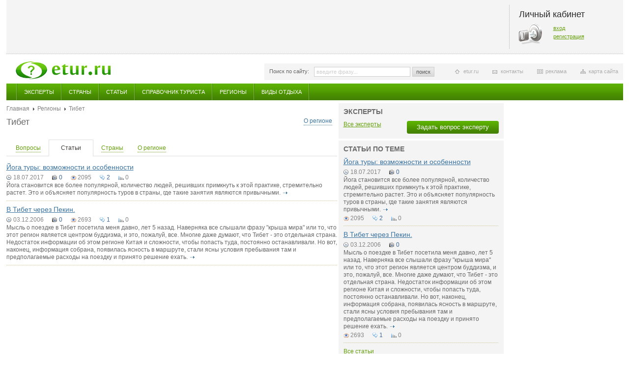

--- FILE ---
content_type: text/html; charset=windows-1251
request_url: http://etur.ru/region/151
body_size: 6424
content:
<!DOCTYPE HTML>
<html>
<head>
<meta http-equiv="Content-Type" content="text/html; charset=windows-1251" />
<meta name="РџСЂРѕРІРµСЂРєР° Gogetlinks 01.08.2013" content="РџСЂРѕРІРµСЂРєР° Gogetlinks 01.08.2013" />
<title>Etur.RU - Тибет - Статьи - Эксперты по странам мира. Справочник туриста.  Страны мира.</title>
<meta name="description" content="Статьи. ...">
<meta name="keywords" content="эксперты по странам мира, справочник туриста,  страны мира"><link href="/css/style.css" rel="stylesheet" type="text/css" />
<link href="/css/jquery.fancybox-1.3.4.css" rel="stylesheet" type="text/css" />
<script src="/javascripts/jquery-1.4.4.min.js" type="text/javascript"></script>
<script src="/javascripts/main.js" type="text/javascript"></script>
<script src="/javascripts/jquery.fancybox-1.3.4.js" type="text/javascript"></script>
<script src="/javascripts/jquery.timers.js" type="text/javascript"></script>
<script src="/javascripts/jquery.qtip-1.0.0-rc3.js" type="text/javascript"></script>
<script src="/javascripts/jquery.popupWindow.js" type="text/javascript"></script>
<!--[if lte IE 6]>
<link href="/css/style_ie6.css" rel="stylesheet" type="text/css" />
<script src="/javascripts/ie_png.js" type="text/javascript"></script>
<script type="text/javascript">
  DD_belatedPNG.fix('.png');
  // set this class for elements with png background
</script>
<script type="text/javascript">
$(document).ready(function(){
    $(window).load(function () {
    	maxMinWidth();
        accordionWidth();
    });

	$(window).resize(function () {
    	maxMinWidth();
        accordionWidth();
    });
});
</script>
<![endif]-->
<!--[if lte IE 8]>
<link href="/css/style_ie.css" rel="stylesheet" type="text/css" />
<![endif]-->
<script type="text/javascript">
$(document).ready(function () {
	$('.gallery a').fancybox({
		'centerOnScroll' : true,
		'titlePosition' : 'inside'
	});

	// если пользователь не залогинен
	$('.noRegUser').fancybox({
		'centerOnScroll' : true,
		'titleShow' : false
	});

    $('.galleryClick').click(function(){
        $('.gallery a:first img').click();
    });

	searchHint();
	hover();
	firstClass();
	lastClass();
	fileInput();
	tabs();
	horizontalCommerc();
	allList();
	zoomPic();
	odd();
	moredTheme();

    // tooltip
	$('.locked[title]').qtip({
		position: {
			corner: {
			target: 'topRight',
			tooltip: 'bottomRight'
			}
		}
	});


	// hover switch accordion
	//hoverSwitchAccordion();

	// auto switch accordion
	autoSwitchAccordion();
});
</script>
</head>


<body class="second">

<div id="wrap" class="wrap">

	<div class="topBlock">
        
        <div class="cabinet">
	<h2>Личный кабинет</h2>
    <div class="key">
    	<p><a href="/cabinet/login/">вход</a></p>
        <p><a href="/cabinet/registration/">регистрация</a></p>
    </div>
</div>
    </div>

    <a class="logo" href="/" title="главная страница"><img src="/images/logo.png" alt="" /></a>

    <div class="infoPanel">

    	<form id="searchTop" class="searchTop" action="/search" method="post" >
        	<label>Поиск по сайту:</label>
            <input class="text blur" name="q" type="text" value="" />
            <a class="button" href="javascript:document.getElementById('searchTop').submit();">поиск</a>
        </form>

        <ul>
            <li class="siteMap"><a href="#">карта сайта</a></li>
            <li class="commerc"><a href="http://www.etur.ru/adv/">реклама</a></li>
            <li class="contact"><a href="http://www.etur.ru/contacts/">контакты</a></li>
            <li class="home"><a href="http://www.etur.ru">etur.ru</a></li>
        </ul>    </div>

<div class="mainMenu">
    <ul>
            <li >
            <a href="/expert">Эксперты</a>
        </li>
            <li >
            <a href="/country">Страны</a>
        </li>
            <li >
            <a href="/articles">Статьи</a>
        </li>
            <li >
            <a href="/holiday_93_articles">Справочник туриста</a>
        </li>
            <li >
            <a href="/regiony">Регионы</a>
        </li>
            <li >
            <a href="/vidy_otdyha">Виды отдыха</a>
        </li>
        </ul>
</div>


<!-- accordion -->
<!-- /accordion -->

    <div class="colBox">
    	<!-- left column -->
        <div class="leftCol">
            <!-- experts -->
                        <!-- /experts -->

            <!-- experts -->
                        <!-- /experts -->

            <!-- answers -->
                        <!-- /answers -->

                    
             <div class="breadcrumbs">
            <a href="/">Главная</a>
                <a href="/region">Регионы</a>
                <span>Тибет</span>
    </div>            
            <!-- about country -->
            <div class="countryBox">
                <h1 class="titleBlock"><a href="/region/151/about">О регионе</a>Тибет</h1>
                                <p></p>
            </div>
            <!-- /about country -->
            
            <ul class="tabPanel">
                                            <li><a href="/region/151/questions/"><span class="bord">Вопросы</span></a></li>
                                                            <li class="select"><a href="region/151/articles/"><span><span class="bord">Статьи</span></a></span></li>
                                                            <li><a href="/region/151/countries/"><span class="bord">Страны</span></a></li>
                                                            <li><a href="/region/151/about/"><span class="bord">О регионе</span></a></li>
                                        </ul>

        <!-- questions tab -->
                 <!-- /questions tab -->
        
        <!--article tab-->
                    <ul class="list">
                    <li>
                        <p class="title"><a href="/articles/1899">Йога туры: возможности и особенности</a></p>
            <p class="listPanel noClear">
                <span class="date">18.07.2017</span>
                <span class="photo"><a href="#" title="фото">0</a></span>
                <span class="views">2095</span>
                <span class="comment"><a href="/articles/1899#comments" title="коментарии">2</a></span>
                <span class="rate">0</span>
            </p>
            <p class="annonce"><a href="/articles/1899">
	Йога становится все более популярной, количество людей, решивших примкнуть к этой практике, стремительно растет. Это и объясняет популярность туров в страны, где такие занятия являются привычными.</a> <a class="more" href="#" title="подробнее">подробнее</a></p>
        </li>

                    <li>
                        <p class="title"><a href="/articles/694">В Тибет через Пекин.</a></p>
            <p class="listPanel noClear">
                <span class="date">03.12.2006</span>
                <span class="photo"><a href="#" title="фото">0</a></span>
                <span class="views">2693</span>
                <span class="comment"><a href="/articles/694#comments" title="коментарии">1</a></span>
                <span class="rate">0</span>
            </p>
            <p class="annonce"><a href="/articles/694">Мысль о поездке в Тибет посетила меня давно, лет 5 назад. Наверняка все слышали фразу "крыша мира" или то, что этот регион является центром буддизма, и это, пожалуй, все. Многие даже думают, что Тибет - это отдельная страна. Недостаток информации об этом регионе Китая и сложности, чтобы попасть туда, постоянно останавливали. Но вот, наконец, информация собрана, появилась ясность в маршруте, стали ясны условия пребывания там и предполагаемые расходы на поездку и принято решение ехать.</a> <a class="more" href="#" title="подробнее">подробнее</a></p>
        </li>

                    
</ul>
                  <!-- /article -->
         
         <!-- regions tab -->
                  <!-- /regions tab-->
         
         <!-- country tab -->
                  <!-- /country tab -->
         
         <!-- holidays tab -->
                  <!-- /holidays tab -->
         
         <!-- about tab -->
         
        </div>
        <!-- /left column -->

        <div class="colCR">
                <div class="centerCol">

 
            <!--  -->
                            <!-- / -->

             <!-- list themes -->
                            <!-- /list themes -->

            <!-- q theme expert -->
                            <!-- /q theme expert -->

            <!-- theme expert -->
                <div class="block grey">
    <h2 class="titleBlock">Эксперты</h2>
    <ul class="list expert">
        </ul>
    <p class="all"><a class="buttonGreen right" href="/askform">Задать вопрос эксперту</a><a href="/expert/">Все эксперты</a></p>
</div>
<!--
<div class="commercial">
    <a href="#"><img src="/images/pic_center_commerc.jpg" alt="" /></a>
    <div class="text"><a href="#">реклама</a></div>
</div>
-->            <!-- /theme expert -->

            <!-- similar questions -->
                            <!-- /similar questions -->

            <!-- article -->
                <div class="block grey">    <h2 class="titleBlock">Статьи по теме</h2>    <ul class="list">            <li>                    <p class="title"><a href="/articles/1899">Йога туры: возможности и особенности</a></p>            <p class="listPanel noClear">                <span class="date">18.07.2017</span>                                    <span class="photo"><a href="#" title="фото">0</a></span>                            </p>            <p class="annonce"><a href="/articles/1899">
	Йога становится все более популярной, количество людей, решивших примкнуть к этой практике, стремительно растет. Это и объясняет популярность туров в страны, где такие занятия являются привычными.</a> <a class="more" href="#" title="подробнее">подробнее</a></p>            <p class="listPanel">                <span class="views">2095</span>                <span class="comment"><a href="/articles/1899#comments" title="коментарии">2</a></span>                <span class="rate">0</span>            </p>        </li>            <li>                    <p class="title"><a href="/articles/694">В Тибет через Пекин.</a></p>            <p class="listPanel noClear">                <span class="date">03.12.2006</span>                                    <span class="photo"><a href="#" title="фото">0</a></span>                            </p>            <p class="annonce"><a href="/articles/694">Мысль о поездке в Тибет посетила меня давно, лет 5 назад. Наверняка все слышали фразу "крыша мира" или то, что этот регион является центром буддизма, и это, пожалуй, все. Многие даже думают, что Тибет - это отдельная страна. Недостаток информации об этом регионе Китая и сложности, чтобы попасть туда, постоянно останавливали. Но вот, наконец, информация собрана, появилась ясность в маршруте, стали ясны условия пребывания там и предполагаемые расходы на поездку и принято решение ехать.</a> <a class="more" href="#" title="подробнее">подробнее</a></p>            <p class="listPanel">                <span class="views">2693</span>                <span class="comment"><a href="/articles/694#comments" title="коментарии">1</a></span>                <span class="rate">0</span>            </p>        </li>        </ul>    <p class="all"><a href="/articles">Все статьи</a></p></div>        <!--<div class="commercial">    <a href="#"><img src="/images/pic_center_commerc.jpg" alt="" /></a>    <div class="text"><a href="#">реклама</a></div></div>        -->            <!-- / article -->

            <!-- list holidays -->
                <!--
<div class="commercial">
    <a href="#"><img src="/images/pic_center_commerc.jpg" alt="" /></a>
    <div class="text"><a href="#">реклама</a></div>
</div>
-->            <!-- /list holidays -->

            <!-- list regions -->
                            <!-- /list regions -->

            <!-- country -->
                <div class="block grey">
    <h2 class="titleBlock">                    Страны            </h2>
    <ul class="list">
            <li>
                    <p class="title"><a href="/country/34">Китай</a>
                        <img class="flag" src="/files/flags/cn.png" alt="Китай" />
                        </p>
            <p class="annonce">
                <a href="/country/34"></a> 
                <a class="more" href="/country/34" title="подробнее">подробнее</a>
            </p>
        </li>
         </ul>
    <p class="all"><a href="/country/">Все страны</a></p>
</div>

<!--
<div class="commercial">
    <a href="#"><img src="/images/pic_center_commerc.jpg" alt="" /></a>
    <div class="text"><a href="#">реклама</a></div>
</div>
-->
            <!-- /country -->

            
			            
         


        </div>
        
        <div class="rightCol">
        
                
            
                <!-- <div class="block facebook">
                	<iframe src="http://www.facebook.com/plugins/recommendations.php?site=etur.ru&amp;width=240&amp;height=400&amp;header=true&amp;colorscheme=light&amp;font&amp;border_color" scrolling="no" frameborder="0" style="border:none; overflow:hidden; width:240px; height:400px;" allowTransparency="true"></iframe>
                </div> -->


                
                 
                <!--
                <div class="block vote">
                	<h2 class="titleBlock">Голосование</h2>
                    <p><strong>Вы планируете на Новый год:</strong></p>
                    <form id="vote" action="" method="">
                    	<table>
                            <tr>
                                <td class="leftTd"><input class="check" name="vote" type="checkbox" value="" /></td>
                                <td><label class="check">Отпуск в экзотической тропической стране</label></td>
                            </tr>
                            <tr>
                                <td class="leftTd"><input class="check" name="vote" type="checkbox" value="" /></td>
                                <td><label class="check">Экскурсию в европейский город</label></td>
                            </tr>
                            <tr>
                                <td class="leftTd"><input class="check" name="vote" type="checkbox" value="" /></td>
                                <td><label class="check">Активный отдых на зимнем регионе</label></td>
                            </tr>
                            <tr>
                                <td class="leftTd"><input class="check" name="vote" type="checkbox" value="" /></td>
                                <td><label class="check">Каникулы дома</label></td>
                            </tr>
                            <tr>
                                <td class="leftTd"><input class="check" name="vote" type="checkbox" value="" /></td>
                                <td><label class="check">Другое</label></td>
                            </tr>
                        </table>
                        <a class="button" href="javascript:document.getElementById('vote').submit();">голосовать</a>
                        <a class="right" href="#">Архив голосований</a>
                    </form>
                </div>-->
            </div>

        </div>

    </div>

    </div>
    <div class="clearFooter"></div>
</div>

 <div id="footer" class="footer">
    <div id="infoLink">
        </div>

	<div class="grey">
    	<table>
            <tr>
                <td>
                	<h6>Читателю:</h6>
                    <ul>
                        <li><a href="http://www.etur.ru/cabinet">Личный кабинет</a></li>
                        <li><a href="#">Настройка уведомлений</a></li>
                        <li><a href="#">Написать статью</a></li>
                    </ul>
                </td>
                <td>
                	<h6>Эксперту:</h6>
                    <ul>
                        <li><a href="http://www.etur.ru/cabinet">Личный кабинет</a></li>
                        <li><a href="#">Написать статью</a></li>
                        <li><a href="#">Как стать экспертом</a></li>
                        <li><a href="#">Преимущества</a></li>
                        <li><a href="#">Реклама</a></li>
                    </ul>
                </td>
                <td>
                	<h6>Рекламодателю:</h6>
                    <ul>
                        <li><a href="#">Рекламные места</a></li>
                        <li><a href="#">Стоимость размещения</a></li>
                        <li><a href="http://www.etur.ru/contacts/">Контакты</a></li>
                    </ul>
                </td>
                <td>
                	<h6>Следовать за нами:</h6>
                    <ul class="social">
                        <li><a class="rss png" href="#">RSS - подписка</a></li>
                        <li><a class="twit png" href="#">Twitter - новые вопросы</a></li>
                        <li><a class="kont png" href="#">В контакте</a></li>
                    </ul>
                </td>
            </tr>
        </table>    </div>

    <div class="white">
    <div class="left">
        	2000-2012 &copy; <a href="/">ETUR.RU: эксперты по странам</a><br />Все права защищены.
    </div>
                        <div class="bottomCommercial">
                                <!--LiveInternet counter--><script type="text/javascript"><!--
document.write("<a href='http://www.liveinternet.ru/click' "+
"target=_blank><img src='//counter.yadro.ru/hit?t22.6;r"+
escape(document.referrer)+((typeof(screen)=="undefined")?"":
";s"+screen.width+"*"+screen.height+"*"+(screen.colorDepth?
screen.colorDepth:screen.pixelDepth))+";u"+escape(document.URL)+
";h"+escape(document.title.substring(0,80))+";"+Math.random()+
"' alt='' title='LiveInternet: показано число просмотров за 24"+
" часа, посетителей за 24 часа и за сегодня' "+
"border='0' width='88' height='31'></a>")
//--></script><!--/LiveInternet-->                            </div>
                    <div class="bottomCommercial">
                                <!-- Yandex.Metrika counter -->
<script type="text/javascript" >
   (function(m,e,t,r,i,k,a){m[i]=m[i]||function(){(m[i].a=m[i].a||[]).push(arguments)};
   m[i].l=1*new Date();k=e.createElement(t),a=e.getElementsByTagName(t)[0],k.async=1,k.src=r,a.parentNode.insertBefore(k,a)})
   (window, document, "script", "https://mc.yandex.ru/metrika/tag.js", "ym");

   ym(82705552, "init", {
        clickmap:true,
        trackLinks:true,
        accurateTrackBounce:true,
        webvisor:true
   });
</script>
<noscript><div><img src="https://mc.yandex.ru/watch/82705552" style="position:absolute; left:-9999px;" alt="" /></div></noscript>
<!-- /Yandex.Metrika counter -->                            </div>
                    <div class="bottomCommercial">
                                <!--Openstat-->
<span id="openstat2220974"></span>
<script type="text/javascript">
var openstat = { counter: 2220974, image: 5081, color: "ff9822", next: openstat, track_links: "all" };
(function(d, t, p) {
var j = d.createElement(t); j.async = true; j.type = "text/javascript";
j.src = ("https:" == p ? "https:" : "http:") + "//openstat.net/cnt.js";
var s = d.getElementsByTagName(t)[0]; s.parentNode.insertBefore(j, s);
})(document, "script", document.location.protocol);
</script>
<!--/Openstat-->                            </div>
                    <div class="bottomCommercial">
                                <!-- Global site tag (gtag.js) - Google Analytics -->
<script async src="https://www.googletagmanager.com/gtag/js?id=UA-15202392-1"></script>
<script>
  window.dataLayer = window.dataLayer || [];
  function gtag(){dataLayer.push(arguments);}
  gtag('js', new Date());

  gtag('config', 'UA-15202392-1');
</script>                            </div>
                </div>
</div>
<!-- Yandex.Metrika counter -->
<script type="text/javascript">
(function (d, w, c) {
    (w[c] = w[c] || []).push(function() {
        try {
            w.yaCounter1908733 = new Ya.Metrika({id:1908733, enableAll: true, webvisor:true});
        } catch(e) {}
    });

    var n = d.getElementsByTagName("script")[0],
        s = d.createElement("script"),
        f = function () { n.parentNode.insertBefore(s, n); };
    s.type = "text/javascript";
    s.async = true;
    s.src = (d.location.protocol == "https:" ? "https:" : "http:") + "//mc.yandex.ru/metrika/watch.js";

    if (w.opera == "[object Opera]") {
        d.addEventListener("DOMContentLoaded", f);
    } else { f(); }
})(document, window, "yandex_metrika_callbacks");
</script>
<noscript><div><img src="//mc.yandex.ru/watch/1908733" style="position:absolute; left:-9999px;" alt="" /></div></noscript>
<!-- /Yandex.Metrika counter -->

<script type="text/javascript">

  var _gaq = _gaq || [];
  _gaq.push(['_setAccount', 'UA-30525332-1']);
  _gaq.push(['_trackPageview']);

  (function() {
    var ga = document.createElement('script'); ga.type = 'text/javascript'; ga.async = true;
    ga.src = ('https:' == document.location.protocol ? 'https://ssl' : 'http://www') + '.google-analytics.com/ga.js';
    var s = document.getElementsByTagName('script')[0]; s.parentNode.insertBefore(ga, s);
  })();

</script>

</body>
</html>